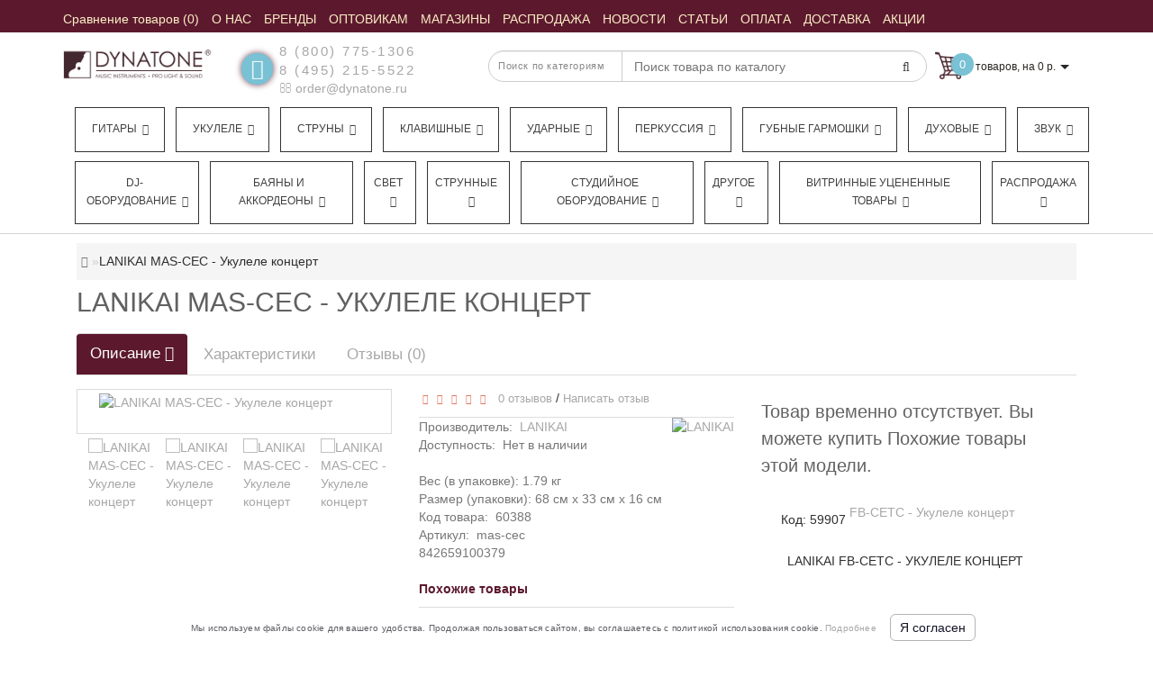

--- FILE ---
content_type: text/html; charset=utf-8
request_url: https://www.google.com/recaptcha/api2/anchor?ar=1&k=6LeN13MdAAAAAAIDqFUfGKkOmrVUIfcBCAz_cy_8&co=aHR0cHM6Ly9keW5hdG9uZS5ydTo0NDM.&hl=ru&v=PoyoqOPhxBO7pBk68S4YbpHZ&size=normal&anchor-ms=20000&execute-ms=30000&cb=d5hko7v6iseq
body_size: 49702
content:
<!DOCTYPE HTML><html dir="ltr" lang="ru"><head><meta http-equiv="Content-Type" content="text/html; charset=UTF-8">
<meta http-equiv="X-UA-Compatible" content="IE=edge">
<title>reCAPTCHA</title>
<style type="text/css">
/* cyrillic-ext */
@font-face {
  font-family: 'Roboto';
  font-style: normal;
  font-weight: 400;
  font-stretch: 100%;
  src: url(//fonts.gstatic.com/s/roboto/v48/KFO7CnqEu92Fr1ME7kSn66aGLdTylUAMa3GUBHMdazTgWw.woff2) format('woff2');
  unicode-range: U+0460-052F, U+1C80-1C8A, U+20B4, U+2DE0-2DFF, U+A640-A69F, U+FE2E-FE2F;
}
/* cyrillic */
@font-face {
  font-family: 'Roboto';
  font-style: normal;
  font-weight: 400;
  font-stretch: 100%;
  src: url(//fonts.gstatic.com/s/roboto/v48/KFO7CnqEu92Fr1ME7kSn66aGLdTylUAMa3iUBHMdazTgWw.woff2) format('woff2');
  unicode-range: U+0301, U+0400-045F, U+0490-0491, U+04B0-04B1, U+2116;
}
/* greek-ext */
@font-face {
  font-family: 'Roboto';
  font-style: normal;
  font-weight: 400;
  font-stretch: 100%;
  src: url(//fonts.gstatic.com/s/roboto/v48/KFO7CnqEu92Fr1ME7kSn66aGLdTylUAMa3CUBHMdazTgWw.woff2) format('woff2');
  unicode-range: U+1F00-1FFF;
}
/* greek */
@font-face {
  font-family: 'Roboto';
  font-style: normal;
  font-weight: 400;
  font-stretch: 100%;
  src: url(//fonts.gstatic.com/s/roboto/v48/KFO7CnqEu92Fr1ME7kSn66aGLdTylUAMa3-UBHMdazTgWw.woff2) format('woff2');
  unicode-range: U+0370-0377, U+037A-037F, U+0384-038A, U+038C, U+038E-03A1, U+03A3-03FF;
}
/* math */
@font-face {
  font-family: 'Roboto';
  font-style: normal;
  font-weight: 400;
  font-stretch: 100%;
  src: url(//fonts.gstatic.com/s/roboto/v48/KFO7CnqEu92Fr1ME7kSn66aGLdTylUAMawCUBHMdazTgWw.woff2) format('woff2');
  unicode-range: U+0302-0303, U+0305, U+0307-0308, U+0310, U+0312, U+0315, U+031A, U+0326-0327, U+032C, U+032F-0330, U+0332-0333, U+0338, U+033A, U+0346, U+034D, U+0391-03A1, U+03A3-03A9, U+03B1-03C9, U+03D1, U+03D5-03D6, U+03F0-03F1, U+03F4-03F5, U+2016-2017, U+2034-2038, U+203C, U+2040, U+2043, U+2047, U+2050, U+2057, U+205F, U+2070-2071, U+2074-208E, U+2090-209C, U+20D0-20DC, U+20E1, U+20E5-20EF, U+2100-2112, U+2114-2115, U+2117-2121, U+2123-214F, U+2190, U+2192, U+2194-21AE, U+21B0-21E5, U+21F1-21F2, U+21F4-2211, U+2213-2214, U+2216-22FF, U+2308-230B, U+2310, U+2319, U+231C-2321, U+2336-237A, U+237C, U+2395, U+239B-23B7, U+23D0, U+23DC-23E1, U+2474-2475, U+25AF, U+25B3, U+25B7, U+25BD, U+25C1, U+25CA, U+25CC, U+25FB, U+266D-266F, U+27C0-27FF, U+2900-2AFF, U+2B0E-2B11, U+2B30-2B4C, U+2BFE, U+3030, U+FF5B, U+FF5D, U+1D400-1D7FF, U+1EE00-1EEFF;
}
/* symbols */
@font-face {
  font-family: 'Roboto';
  font-style: normal;
  font-weight: 400;
  font-stretch: 100%;
  src: url(//fonts.gstatic.com/s/roboto/v48/KFO7CnqEu92Fr1ME7kSn66aGLdTylUAMaxKUBHMdazTgWw.woff2) format('woff2');
  unicode-range: U+0001-000C, U+000E-001F, U+007F-009F, U+20DD-20E0, U+20E2-20E4, U+2150-218F, U+2190, U+2192, U+2194-2199, U+21AF, U+21E6-21F0, U+21F3, U+2218-2219, U+2299, U+22C4-22C6, U+2300-243F, U+2440-244A, U+2460-24FF, U+25A0-27BF, U+2800-28FF, U+2921-2922, U+2981, U+29BF, U+29EB, U+2B00-2BFF, U+4DC0-4DFF, U+FFF9-FFFB, U+10140-1018E, U+10190-1019C, U+101A0, U+101D0-101FD, U+102E0-102FB, U+10E60-10E7E, U+1D2C0-1D2D3, U+1D2E0-1D37F, U+1F000-1F0FF, U+1F100-1F1AD, U+1F1E6-1F1FF, U+1F30D-1F30F, U+1F315, U+1F31C, U+1F31E, U+1F320-1F32C, U+1F336, U+1F378, U+1F37D, U+1F382, U+1F393-1F39F, U+1F3A7-1F3A8, U+1F3AC-1F3AF, U+1F3C2, U+1F3C4-1F3C6, U+1F3CA-1F3CE, U+1F3D4-1F3E0, U+1F3ED, U+1F3F1-1F3F3, U+1F3F5-1F3F7, U+1F408, U+1F415, U+1F41F, U+1F426, U+1F43F, U+1F441-1F442, U+1F444, U+1F446-1F449, U+1F44C-1F44E, U+1F453, U+1F46A, U+1F47D, U+1F4A3, U+1F4B0, U+1F4B3, U+1F4B9, U+1F4BB, U+1F4BF, U+1F4C8-1F4CB, U+1F4D6, U+1F4DA, U+1F4DF, U+1F4E3-1F4E6, U+1F4EA-1F4ED, U+1F4F7, U+1F4F9-1F4FB, U+1F4FD-1F4FE, U+1F503, U+1F507-1F50B, U+1F50D, U+1F512-1F513, U+1F53E-1F54A, U+1F54F-1F5FA, U+1F610, U+1F650-1F67F, U+1F687, U+1F68D, U+1F691, U+1F694, U+1F698, U+1F6AD, U+1F6B2, U+1F6B9-1F6BA, U+1F6BC, U+1F6C6-1F6CF, U+1F6D3-1F6D7, U+1F6E0-1F6EA, U+1F6F0-1F6F3, U+1F6F7-1F6FC, U+1F700-1F7FF, U+1F800-1F80B, U+1F810-1F847, U+1F850-1F859, U+1F860-1F887, U+1F890-1F8AD, U+1F8B0-1F8BB, U+1F8C0-1F8C1, U+1F900-1F90B, U+1F93B, U+1F946, U+1F984, U+1F996, U+1F9E9, U+1FA00-1FA6F, U+1FA70-1FA7C, U+1FA80-1FA89, U+1FA8F-1FAC6, U+1FACE-1FADC, U+1FADF-1FAE9, U+1FAF0-1FAF8, U+1FB00-1FBFF;
}
/* vietnamese */
@font-face {
  font-family: 'Roboto';
  font-style: normal;
  font-weight: 400;
  font-stretch: 100%;
  src: url(//fonts.gstatic.com/s/roboto/v48/KFO7CnqEu92Fr1ME7kSn66aGLdTylUAMa3OUBHMdazTgWw.woff2) format('woff2');
  unicode-range: U+0102-0103, U+0110-0111, U+0128-0129, U+0168-0169, U+01A0-01A1, U+01AF-01B0, U+0300-0301, U+0303-0304, U+0308-0309, U+0323, U+0329, U+1EA0-1EF9, U+20AB;
}
/* latin-ext */
@font-face {
  font-family: 'Roboto';
  font-style: normal;
  font-weight: 400;
  font-stretch: 100%;
  src: url(//fonts.gstatic.com/s/roboto/v48/KFO7CnqEu92Fr1ME7kSn66aGLdTylUAMa3KUBHMdazTgWw.woff2) format('woff2');
  unicode-range: U+0100-02BA, U+02BD-02C5, U+02C7-02CC, U+02CE-02D7, U+02DD-02FF, U+0304, U+0308, U+0329, U+1D00-1DBF, U+1E00-1E9F, U+1EF2-1EFF, U+2020, U+20A0-20AB, U+20AD-20C0, U+2113, U+2C60-2C7F, U+A720-A7FF;
}
/* latin */
@font-face {
  font-family: 'Roboto';
  font-style: normal;
  font-weight: 400;
  font-stretch: 100%;
  src: url(//fonts.gstatic.com/s/roboto/v48/KFO7CnqEu92Fr1ME7kSn66aGLdTylUAMa3yUBHMdazQ.woff2) format('woff2');
  unicode-range: U+0000-00FF, U+0131, U+0152-0153, U+02BB-02BC, U+02C6, U+02DA, U+02DC, U+0304, U+0308, U+0329, U+2000-206F, U+20AC, U+2122, U+2191, U+2193, U+2212, U+2215, U+FEFF, U+FFFD;
}
/* cyrillic-ext */
@font-face {
  font-family: 'Roboto';
  font-style: normal;
  font-weight: 500;
  font-stretch: 100%;
  src: url(//fonts.gstatic.com/s/roboto/v48/KFO7CnqEu92Fr1ME7kSn66aGLdTylUAMa3GUBHMdazTgWw.woff2) format('woff2');
  unicode-range: U+0460-052F, U+1C80-1C8A, U+20B4, U+2DE0-2DFF, U+A640-A69F, U+FE2E-FE2F;
}
/* cyrillic */
@font-face {
  font-family: 'Roboto';
  font-style: normal;
  font-weight: 500;
  font-stretch: 100%;
  src: url(//fonts.gstatic.com/s/roboto/v48/KFO7CnqEu92Fr1ME7kSn66aGLdTylUAMa3iUBHMdazTgWw.woff2) format('woff2');
  unicode-range: U+0301, U+0400-045F, U+0490-0491, U+04B0-04B1, U+2116;
}
/* greek-ext */
@font-face {
  font-family: 'Roboto';
  font-style: normal;
  font-weight: 500;
  font-stretch: 100%;
  src: url(//fonts.gstatic.com/s/roboto/v48/KFO7CnqEu92Fr1ME7kSn66aGLdTylUAMa3CUBHMdazTgWw.woff2) format('woff2');
  unicode-range: U+1F00-1FFF;
}
/* greek */
@font-face {
  font-family: 'Roboto';
  font-style: normal;
  font-weight: 500;
  font-stretch: 100%;
  src: url(//fonts.gstatic.com/s/roboto/v48/KFO7CnqEu92Fr1ME7kSn66aGLdTylUAMa3-UBHMdazTgWw.woff2) format('woff2');
  unicode-range: U+0370-0377, U+037A-037F, U+0384-038A, U+038C, U+038E-03A1, U+03A3-03FF;
}
/* math */
@font-face {
  font-family: 'Roboto';
  font-style: normal;
  font-weight: 500;
  font-stretch: 100%;
  src: url(//fonts.gstatic.com/s/roboto/v48/KFO7CnqEu92Fr1ME7kSn66aGLdTylUAMawCUBHMdazTgWw.woff2) format('woff2');
  unicode-range: U+0302-0303, U+0305, U+0307-0308, U+0310, U+0312, U+0315, U+031A, U+0326-0327, U+032C, U+032F-0330, U+0332-0333, U+0338, U+033A, U+0346, U+034D, U+0391-03A1, U+03A3-03A9, U+03B1-03C9, U+03D1, U+03D5-03D6, U+03F0-03F1, U+03F4-03F5, U+2016-2017, U+2034-2038, U+203C, U+2040, U+2043, U+2047, U+2050, U+2057, U+205F, U+2070-2071, U+2074-208E, U+2090-209C, U+20D0-20DC, U+20E1, U+20E5-20EF, U+2100-2112, U+2114-2115, U+2117-2121, U+2123-214F, U+2190, U+2192, U+2194-21AE, U+21B0-21E5, U+21F1-21F2, U+21F4-2211, U+2213-2214, U+2216-22FF, U+2308-230B, U+2310, U+2319, U+231C-2321, U+2336-237A, U+237C, U+2395, U+239B-23B7, U+23D0, U+23DC-23E1, U+2474-2475, U+25AF, U+25B3, U+25B7, U+25BD, U+25C1, U+25CA, U+25CC, U+25FB, U+266D-266F, U+27C0-27FF, U+2900-2AFF, U+2B0E-2B11, U+2B30-2B4C, U+2BFE, U+3030, U+FF5B, U+FF5D, U+1D400-1D7FF, U+1EE00-1EEFF;
}
/* symbols */
@font-face {
  font-family: 'Roboto';
  font-style: normal;
  font-weight: 500;
  font-stretch: 100%;
  src: url(//fonts.gstatic.com/s/roboto/v48/KFO7CnqEu92Fr1ME7kSn66aGLdTylUAMaxKUBHMdazTgWw.woff2) format('woff2');
  unicode-range: U+0001-000C, U+000E-001F, U+007F-009F, U+20DD-20E0, U+20E2-20E4, U+2150-218F, U+2190, U+2192, U+2194-2199, U+21AF, U+21E6-21F0, U+21F3, U+2218-2219, U+2299, U+22C4-22C6, U+2300-243F, U+2440-244A, U+2460-24FF, U+25A0-27BF, U+2800-28FF, U+2921-2922, U+2981, U+29BF, U+29EB, U+2B00-2BFF, U+4DC0-4DFF, U+FFF9-FFFB, U+10140-1018E, U+10190-1019C, U+101A0, U+101D0-101FD, U+102E0-102FB, U+10E60-10E7E, U+1D2C0-1D2D3, U+1D2E0-1D37F, U+1F000-1F0FF, U+1F100-1F1AD, U+1F1E6-1F1FF, U+1F30D-1F30F, U+1F315, U+1F31C, U+1F31E, U+1F320-1F32C, U+1F336, U+1F378, U+1F37D, U+1F382, U+1F393-1F39F, U+1F3A7-1F3A8, U+1F3AC-1F3AF, U+1F3C2, U+1F3C4-1F3C6, U+1F3CA-1F3CE, U+1F3D4-1F3E0, U+1F3ED, U+1F3F1-1F3F3, U+1F3F5-1F3F7, U+1F408, U+1F415, U+1F41F, U+1F426, U+1F43F, U+1F441-1F442, U+1F444, U+1F446-1F449, U+1F44C-1F44E, U+1F453, U+1F46A, U+1F47D, U+1F4A3, U+1F4B0, U+1F4B3, U+1F4B9, U+1F4BB, U+1F4BF, U+1F4C8-1F4CB, U+1F4D6, U+1F4DA, U+1F4DF, U+1F4E3-1F4E6, U+1F4EA-1F4ED, U+1F4F7, U+1F4F9-1F4FB, U+1F4FD-1F4FE, U+1F503, U+1F507-1F50B, U+1F50D, U+1F512-1F513, U+1F53E-1F54A, U+1F54F-1F5FA, U+1F610, U+1F650-1F67F, U+1F687, U+1F68D, U+1F691, U+1F694, U+1F698, U+1F6AD, U+1F6B2, U+1F6B9-1F6BA, U+1F6BC, U+1F6C6-1F6CF, U+1F6D3-1F6D7, U+1F6E0-1F6EA, U+1F6F0-1F6F3, U+1F6F7-1F6FC, U+1F700-1F7FF, U+1F800-1F80B, U+1F810-1F847, U+1F850-1F859, U+1F860-1F887, U+1F890-1F8AD, U+1F8B0-1F8BB, U+1F8C0-1F8C1, U+1F900-1F90B, U+1F93B, U+1F946, U+1F984, U+1F996, U+1F9E9, U+1FA00-1FA6F, U+1FA70-1FA7C, U+1FA80-1FA89, U+1FA8F-1FAC6, U+1FACE-1FADC, U+1FADF-1FAE9, U+1FAF0-1FAF8, U+1FB00-1FBFF;
}
/* vietnamese */
@font-face {
  font-family: 'Roboto';
  font-style: normal;
  font-weight: 500;
  font-stretch: 100%;
  src: url(//fonts.gstatic.com/s/roboto/v48/KFO7CnqEu92Fr1ME7kSn66aGLdTylUAMa3OUBHMdazTgWw.woff2) format('woff2');
  unicode-range: U+0102-0103, U+0110-0111, U+0128-0129, U+0168-0169, U+01A0-01A1, U+01AF-01B0, U+0300-0301, U+0303-0304, U+0308-0309, U+0323, U+0329, U+1EA0-1EF9, U+20AB;
}
/* latin-ext */
@font-face {
  font-family: 'Roboto';
  font-style: normal;
  font-weight: 500;
  font-stretch: 100%;
  src: url(//fonts.gstatic.com/s/roboto/v48/KFO7CnqEu92Fr1ME7kSn66aGLdTylUAMa3KUBHMdazTgWw.woff2) format('woff2');
  unicode-range: U+0100-02BA, U+02BD-02C5, U+02C7-02CC, U+02CE-02D7, U+02DD-02FF, U+0304, U+0308, U+0329, U+1D00-1DBF, U+1E00-1E9F, U+1EF2-1EFF, U+2020, U+20A0-20AB, U+20AD-20C0, U+2113, U+2C60-2C7F, U+A720-A7FF;
}
/* latin */
@font-face {
  font-family: 'Roboto';
  font-style: normal;
  font-weight: 500;
  font-stretch: 100%;
  src: url(//fonts.gstatic.com/s/roboto/v48/KFO7CnqEu92Fr1ME7kSn66aGLdTylUAMa3yUBHMdazQ.woff2) format('woff2');
  unicode-range: U+0000-00FF, U+0131, U+0152-0153, U+02BB-02BC, U+02C6, U+02DA, U+02DC, U+0304, U+0308, U+0329, U+2000-206F, U+20AC, U+2122, U+2191, U+2193, U+2212, U+2215, U+FEFF, U+FFFD;
}
/* cyrillic-ext */
@font-face {
  font-family: 'Roboto';
  font-style: normal;
  font-weight: 900;
  font-stretch: 100%;
  src: url(//fonts.gstatic.com/s/roboto/v48/KFO7CnqEu92Fr1ME7kSn66aGLdTylUAMa3GUBHMdazTgWw.woff2) format('woff2');
  unicode-range: U+0460-052F, U+1C80-1C8A, U+20B4, U+2DE0-2DFF, U+A640-A69F, U+FE2E-FE2F;
}
/* cyrillic */
@font-face {
  font-family: 'Roboto';
  font-style: normal;
  font-weight: 900;
  font-stretch: 100%;
  src: url(//fonts.gstatic.com/s/roboto/v48/KFO7CnqEu92Fr1ME7kSn66aGLdTylUAMa3iUBHMdazTgWw.woff2) format('woff2');
  unicode-range: U+0301, U+0400-045F, U+0490-0491, U+04B0-04B1, U+2116;
}
/* greek-ext */
@font-face {
  font-family: 'Roboto';
  font-style: normal;
  font-weight: 900;
  font-stretch: 100%;
  src: url(//fonts.gstatic.com/s/roboto/v48/KFO7CnqEu92Fr1ME7kSn66aGLdTylUAMa3CUBHMdazTgWw.woff2) format('woff2');
  unicode-range: U+1F00-1FFF;
}
/* greek */
@font-face {
  font-family: 'Roboto';
  font-style: normal;
  font-weight: 900;
  font-stretch: 100%;
  src: url(//fonts.gstatic.com/s/roboto/v48/KFO7CnqEu92Fr1ME7kSn66aGLdTylUAMa3-UBHMdazTgWw.woff2) format('woff2');
  unicode-range: U+0370-0377, U+037A-037F, U+0384-038A, U+038C, U+038E-03A1, U+03A3-03FF;
}
/* math */
@font-face {
  font-family: 'Roboto';
  font-style: normal;
  font-weight: 900;
  font-stretch: 100%;
  src: url(//fonts.gstatic.com/s/roboto/v48/KFO7CnqEu92Fr1ME7kSn66aGLdTylUAMawCUBHMdazTgWw.woff2) format('woff2');
  unicode-range: U+0302-0303, U+0305, U+0307-0308, U+0310, U+0312, U+0315, U+031A, U+0326-0327, U+032C, U+032F-0330, U+0332-0333, U+0338, U+033A, U+0346, U+034D, U+0391-03A1, U+03A3-03A9, U+03B1-03C9, U+03D1, U+03D5-03D6, U+03F0-03F1, U+03F4-03F5, U+2016-2017, U+2034-2038, U+203C, U+2040, U+2043, U+2047, U+2050, U+2057, U+205F, U+2070-2071, U+2074-208E, U+2090-209C, U+20D0-20DC, U+20E1, U+20E5-20EF, U+2100-2112, U+2114-2115, U+2117-2121, U+2123-214F, U+2190, U+2192, U+2194-21AE, U+21B0-21E5, U+21F1-21F2, U+21F4-2211, U+2213-2214, U+2216-22FF, U+2308-230B, U+2310, U+2319, U+231C-2321, U+2336-237A, U+237C, U+2395, U+239B-23B7, U+23D0, U+23DC-23E1, U+2474-2475, U+25AF, U+25B3, U+25B7, U+25BD, U+25C1, U+25CA, U+25CC, U+25FB, U+266D-266F, U+27C0-27FF, U+2900-2AFF, U+2B0E-2B11, U+2B30-2B4C, U+2BFE, U+3030, U+FF5B, U+FF5D, U+1D400-1D7FF, U+1EE00-1EEFF;
}
/* symbols */
@font-face {
  font-family: 'Roboto';
  font-style: normal;
  font-weight: 900;
  font-stretch: 100%;
  src: url(//fonts.gstatic.com/s/roboto/v48/KFO7CnqEu92Fr1ME7kSn66aGLdTylUAMaxKUBHMdazTgWw.woff2) format('woff2');
  unicode-range: U+0001-000C, U+000E-001F, U+007F-009F, U+20DD-20E0, U+20E2-20E4, U+2150-218F, U+2190, U+2192, U+2194-2199, U+21AF, U+21E6-21F0, U+21F3, U+2218-2219, U+2299, U+22C4-22C6, U+2300-243F, U+2440-244A, U+2460-24FF, U+25A0-27BF, U+2800-28FF, U+2921-2922, U+2981, U+29BF, U+29EB, U+2B00-2BFF, U+4DC0-4DFF, U+FFF9-FFFB, U+10140-1018E, U+10190-1019C, U+101A0, U+101D0-101FD, U+102E0-102FB, U+10E60-10E7E, U+1D2C0-1D2D3, U+1D2E0-1D37F, U+1F000-1F0FF, U+1F100-1F1AD, U+1F1E6-1F1FF, U+1F30D-1F30F, U+1F315, U+1F31C, U+1F31E, U+1F320-1F32C, U+1F336, U+1F378, U+1F37D, U+1F382, U+1F393-1F39F, U+1F3A7-1F3A8, U+1F3AC-1F3AF, U+1F3C2, U+1F3C4-1F3C6, U+1F3CA-1F3CE, U+1F3D4-1F3E0, U+1F3ED, U+1F3F1-1F3F3, U+1F3F5-1F3F7, U+1F408, U+1F415, U+1F41F, U+1F426, U+1F43F, U+1F441-1F442, U+1F444, U+1F446-1F449, U+1F44C-1F44E, U+1F453, U+1F46A, U+1F47D, U+1F4A3, U+1F4B0, U+1F4B3, U+1F4B9, U+1F4BB, U+1F4BF, U+1F4C8-1F4CB, U+1F4D6, U+1F4DA, U+1F4DF, U+1F4E3-1F4E6, U+1F4EA-1F4ED, U+1F4F7, U+1F4F9-1F4FB, U+1F4FD-1F4FE, U+1F503, U+1F507-1F50B, U+1F50D, U+1F512-1F513, U+1F53E-1F54A, U+1F54F-1F5FA, U+1F610, U+1F650-1F67F, U+1F687, U+1F68D, U+1F691, U+1F694, U+1F698, U+1F6AD, U+1F6B2, U+1F6B9-1F6BA, U+1F6BC, U+1F6C6-1F6CF, U+1F6D3-1F6D7, U+1F6E0-1F6EA, U+1F6F0-1F6F3, U+1F6F7-1F6FC, U+1F700-1F7FF, U+1F800-1F80B, U+1F810-1F847, U+1F850-1F859, U+1F860-1F887, U+1F890-1F8AD, U+1F8B0-1F8BB, U+1F8C0-1F8C1, U+1F900-1F90B, U+1F93B, U+1F946, U+1F984, U+1F996, U+1F9E9, U+1FA00-1FA6F, U+1FA70-1FA7C, U+1FA80-1FA89, U+1FA8F-1FAC6, U+1FACE-1FADC, U+1FADF-1FAE9, U+1FAF0-1FAF8, U+1FB00-1FBFF;
}
/* vietnamese */
@font-face {
  font-family: 'Roboto';
  font-style: normal;
  font-weight: 900;
  font-stretch: 100%;
  src: url(//fonts.gstatic.com/s/roboto/v48/KFO7CnqEu92Fr1ME7kSn66aGLdTylUAMa3OUBHMdazTgWw.woff2) format('woff2');
  unicode-range: U+0102-0103, U+0110-0111, U+0128-0129, U+0168-0169, U+01A0-01A1, U+01AF-01B0, U+0300-0301, U+0303-0304, U+0308-0309, U+0323, U+0329, U+1EA0-1EF9, U+20AB;
}
/* latin-ext */
@font-face {
  font-family: 'Roboto';
  font-style: normal;
  font-weight: 900;
  font-stretch: 100%;
  src: url(//fonts.gstatic.com/s/roboto/v48/KFO7CnqEu92Fr1ME7kSn66aGLdTylUAMa3KUBHMdazTgWw.woff2) format('woff2');
  unicode-range: U+0100-02BA, U+02BD-02C5, U+02C7-02CC, U+02CE-02D7, U+02DD-02FF, U+0304, U+0308, U+0329, U+1D00-1DBF, U+1E00-1E9F, U+1EF2-1EFF, U+2020, U+20A0-20AB, U+20AD-20C0, U+2113, U+2C60-2C7F, U+A720-A7FF;
}
/* latin */
@font-face {
  font-family: 'Roboto';
  font-style: normal;
  font-weight: 900;
  font-stretch: 100%;
  src: url(//fonts.gstatic.com/s/roboto/v48/KFO7CnqEu92Fr1ME7kSn66aGLdTylUAMa3yUBHMdazQ.woff2) format('woff2');
  unicode-range: U+0000-00FF, U+0131, U+0152-0153, U+02BB-02BC, U+02C6, U+02DA, U+02DC, U+0304, U+0308, U+0329, U+2000-206F, U+20AC, U+2122, U+2191, U+2193, U+2212, U+2215, U+FEFF, U+FFFD;
}

</style>
<link rel="stylesheet" type="text/css" href="https://www.gstatic.com/recaptcha/releases/PoyoqOPhxBO7pBk68S4YbpHZ/styles__ltr.css">
<script nonce="Jz3njAemzOMrki5W3NBjbw" type="text/javascript">window['__recaptcha_api'] = 'https://www.google.com/recaptcha/api2/';</script>
<script type="text/javascript" src="https://www.gstatic.com/recaptcha/releases/PoyoqOPhxBO7pBk68S4YbpHZ/recaptcha__ru.js" nonce="Jz3njAemzOMrki5W3NBjbw">
      
    </script></head>
<body><div id="rc-anchor-alert" class="rc-anchor-alert"></div>
<input type="hidden" id="recaptcha-token" value="[base64]">
<script type="text/javascript" nonce="Jz3njAemzOMrki5W3NBjbw">
      recaptcha.anchor.Main.init("[\x22ainput\x22,[\x22bgdata\x22,\x22\x22,\[base64]/[base64]/[base64]/ZyhXLGgpOnEoW04sMjEsbF0sVywwKSxoKSxmYWxzZSxmYWxzZSl9Y2F0Y2goayl7RygzNTgsVyk/[base64]/[base64]/[base64]/[base64]/[base64]/[base64]/[base64]/bmV3IEJbT10oRFswXSk6dz09Mj9uZXcgQltPXShEWzBdLERbMV0pOnc9PTM/bmV3IEJbT10oRFswXSxEWzFdLERbMl0pOnc9PTQ/[base64]/[base64]/[base64]/[base64]/[base64]\\u003d\x22,\[base64]\x22,\[base64]/DpF/Cti1MUhAzwrVlwqHCri3DjgvDvXFzwqzCnEjDvklqwr4qwrjCvgLCgsKfw4QRE20xGsKvw7TCjsOgwrDDrcOywrTCmkQPX8OOw4FUw6bDgMKRBWBfwobDo2UwQMKcw5fCmMOjDsOUwr0WAcO7HMKMQEIZw68sKcOaw7/DmyHCu8OraBJcSxYww6DCuDp/wrLDlDR+TsKfwodVY8Ouw67Do2jDsMO1woPDrXdNAzDDjMKWHnvDrkJxNxzDqMOTwqLDpMOBwoXCkBbCtsKxDjrClsK6woQxw4HDk2hMw68oGsKAVMKVw7bDhcKIU39Aw5/DsgI3WhQtRsK2w6wQSMOxwobCt3HDqz5rUsOkMzzCmsOdwr/DlMKUwo3DjFt/US0rZg9SNMKdw5xyTVvDuMK2XsKiSxHCsjXClRHCtcObw5rCjznDkMKzwpbCtMOFOsOhJ8OPHGTDt0UXRsK6w6vDosKHwp7Do8Kvw5cowoZbw7XDu8KabMK/[base64]/CmEHCrcObKcOhw4LCkXo4wqDCm8OTw7bDnsKswp/[base64]/wobCh8K1DsO3wpgPwq1bwoRKwrV5woHDhmnCkX/[base64]/Cr8KLGQ5bYlFxwpgkwp1iZMK0w65IflbCpMKXw7LCgcKfQsOwb8Khw4HCtsOhwrHDnmzCmMKMw6bDosKGM14owrzCg8ObwprDsTlNw6bDm8K1w7DCrhlSw75MHsKFeQTCjsKBw4MsGMOtCUnDonpjABlbIsKFw6x0GzvCmEPCtR5CBlhfTRrDqMOLwr/ChSHDlHYBQzlTwpo8CHA7wofCjMKMwrdVwqtJw6zDosKDwp0Qw7Mqw7HDpj3CjBLCuMKewqfDiDfCu2XDnsOwwowKwqMewrRxGsOhwr/DiS0qdcKiw74ubsKxKMOHbcKfQiRZCsKEFMOoaEt4YE1rwplCw4/DrlNkcMKfKh8PwqR3ZUHDuifCtcKrwoQVw6PCqsOzwpzCoE/DvmBmwr4XUsKuwp5xw6TCh8OKH8OVwqbCnxo4w6ENDcKNw7QFW34MwrDDhcK5B8O7w50ZQSrCmsOnb8Kuw6vCocOlw4ZwBsOUwrTCscKsbMKjXwzDosOpwpjCpDzDoBfCucKhwq/[base64]/ADZ3w43DqsK2wpNJw7t7AljDi8OFN1bDgsKNaMKAwobDtDxSVsK8wo4cwpguwo5CwqkpEhLDuxbDg8KdNMOmw6k0TsKGwoXCosO6wpwGwo4Caj48wqXDlMOTLgZpTybCrMOgw4kbw4QeSlM/[base64]/DvMKiCgLCrgjDjTrCnh9tL8KLEX7DnTMzw6NGw49ZwovDgFk/wql2wpDDrsK7w6xUwoXDhsKXHhthD8KQW8O9LsKQwqvCl3zCqQjCtAUrwpvCh2DDuGE/YsKKw7jCvcKLw4fCgcOpwpjCs8ODQMOcw7fDh3TCsTzCq8O8F8KePMKPIQhOw7nDjDTDqcOaCsK+QcK8JyUHacO8ZMORVifDkzxbYMKqw5fDv8O2w7PCnUYZw4YFw5s7w5F/wrXChTXDlgBSw7fDlD7DnMOoeDh9w5pQw7hAwqMxHsKowoFtEcKqw7TCi8KuWsK/QwV1w5XCvsK8CTd0LVHCqMKMw5LChCDDszfCm8KlFBDDvMOmw7DCpiwbKcOJwrcAVnAXTsOTwp/[base64]/[base64]/Ds1gvw7cdwqDDvsO1wrlYYFjDvMOyw70kFRpUw4NzH8OEJArDrcOJYl8lw6XCqE00FsO4f2XDtcOyw5bCsS/DtFfCiMObw57Co0YrFsKvAELCmnLCmsKEw69uwr3CucOZw6tVTVLCn3sCw6RdMcODTSpTbcKxw7hNbcOOw6LDusOebXbChMKNw7nCmSPDjcKaw7fDmcKbwo0swpZNRF5pw7fCpRNeX8K9w6XCj8KIRsO8w5LDicKkwpZOQXNrHMKHA8Kbwp8/[base64]/CkcKOwrwkcMKVwr/Cq8KeP1jCrcOtTjB9w69CJWTCiMOwBcKgwpHDusKqw5TDhSUuw6bCnMKtwq42w4fCojrCjsOBwp7CmMKBwoctG3/CkGRwbsOsdcOtfsKUDcKpWMOLw5loNifDgMKqfMOgVAV5LcKiwr0TwrnCr8KowrIPw5vDs8Opw5/Di0NubzBJDhRDG3TDu8Oow5/Cv8OUQC5GJBrCksKWCEF/w4JvaExGw5oncxd0M8Kbw73CgjEwesOGT8OYccKew5BVw6HDjS18w4nDgsO4fsKENcKbOcO9wrwEQXrCtz/ChsKleMO1Pw/DvV8CEg9DwrcVw6zDhsKZw6ZQW8OUwq1yw5zCmCpqwojDtAjDgMOTGV1awqZ6UGVJw7LCvUjDk8KFe8KKUyh0fcORwrnCmyXCgMKDXMKMwqrCpw3Dr1U7D8OyI3bCrMKXwocLwo7DqW7DkHEgw7p7eyjDocK1O8OVw5/Dqip4QgY8a8K5fcOwDk/CrMONP8KUw5Fnd8K/wpZdSsOLwpgRdmLDj8Oaw5PCicOPw7RxUyhGwqHDqE0TfSzDoAE/wpRzw6DDg3p8w7MeNA9hw5Mhwr/DsMKnw5rDoypZwpEhN8KBw7orR8Knwr7CvsKObMKhw74kWVgOw7bDlcOnaRbDvMKBw5taw4HDnFkawoEWdcK/wo7CgsK9AcKySyrCkyE8UlDCocKLFGjDqUXDu8K4wo/Dr8Osw6A3cyTCg0XCu0Q+woNhEsKMUsKgWB/Dn8Kxw58cw6x6KRbCk0vCssKHOBd3QzQnKVXCu8KBwo0sw7HCoMKVwoktBCBzOkcUTsOKDsODw5stdsKWwrtMwo9Tw6vDqTnDvAjCrsKjWG8Iw4TCsyd6w7XDssK/[base64]/DrTvDsWbCoHkpw4M9QRvClMOBf8Kvw6zCksKQw53CsW8gD8KrQWDDgMKFwqjCii/CuljCjsOZa8OdeMKQw7pEw73ClxNiEHRSw49ewrpYDmlafXh1w6ZJw6V1w7nDpAUOP2zDmsKyw7l7wossw7rCvcOtwo7CgMKidsONUApwwr54wq4ww7Mqw4oFwonDsSvCpEvCt8OUw6RfGmdSwoPDtMKSXsOrBn8UwpcyOwAua8OvexU/bsOPPMOIw4jDiMKHcEnCp8KBSSFsX2JUw5jCjhTCl1zCp3Ikb8OqcirCk15LaMKKOsOKF8OJw6HDusKfcXUJwrjDk8OSw7E8AyJTdzLCgHgjwqPCoMKvACHDlSBFSgzDq0vCncKYAQE/B3DDuh16w5gYw5vCocO9wrDCpCXDicOHJsOBw5bCrSAgwrfClFTDpns5U0/Dhgtow7ELHsOtw5Bww5V/wpUww5o4w6hlEMKmw6QSw7/DkQAQNgXCvsKeZ8OYLcOCw4ABHsKvYS/DvUg7wrTCqBnDmGpPw7Q5w4kxIiBqUDzDo2nDncKSAsKdVgXDi8OFw7tXOmVdwrnCssKnYw7DtApww4zDn8OCwq3CoMKxHMKDXEV+ZzFYwokZwoVhw5ZXwofCrmDDpFDDthVRwp/Dh1d2w4QvMHBNw5rDiRLDtsK7UAB1IhXDvFfCjcO3L37Co8Kiw79MAkEywro6CMKbVsKVw5YJw6cuSMOKUsKEwpEAwo7Cr1bCj8KvwostEsKiw75KQGTCondbCcOyVMKFC8OfR8KUUEXDsADDs1vDj2/Dig/DmMONw5BzwrBcwq7CpcKWw4LClXF9w4E1A8KUwqHDh8KbwpXDgTg6ccKnfsKewrw/[base64]/DtMK/VsK/w6R8YjMCwqY/AlMdasOeSksJwonDs2pFwrNpDcKvDTQIJcOSw6HCiMOmwrPDg8ONRMO9wrwpa8KTw7TDksONwozCghpUdUfDpXkww4LDjk3Dg211wrItbcK9wrPDkcKdw4/Ci8KWVmTDpnJiw5TDv8OadsObw5EQwqnDskvCmHzCnmPCtgJnfsO9FVjDnyUyw5/[base64]/woZnNmjDjmx/[base64]/XEfDjlnDgQwvwpLCkcKjR8OSImo7ZXjDp8O9CcO6KcOECzPCqcOKLsO3fmzCqynDhcK8FsKYwrQowobCt8Olw5DDijAtJ1HDkVk0wr/CnsO9YcKfwqjDsxXCscKEwrjCkMKsY3vCkcOQH0Qzw44PLVTChsOkw6vDhsO+MWFfw6MAw5bDjUYOw40pfF/CijtXwp/[base64]/DrXRKDVk7wp7CnA7CnGYNw6sLLGtowogLZMOzwpUswpPDpsKNK8KAOVpGa1HCjsO8CTl7esKqwo4wBMOMw63Dums3UcO1N8O1w5LCigPDrsOFwohkC8Orw5bDvgBdwpPCtsO0wps3HWF0bsObfyDCrFI9wpYbw67CvgLCry/DhMKew68hwrLCoWrCpsOXw7HDhDjDmcK/c8Ouw4MpU3TCo8KNfj1swpM/w4jCnsKIw4TDv8O6Q8KnwoBTSmXDnMOiecO5ecO6WsOewo3CvxfCpsK1w6jCj1dJcms6w6RSZz/ClMK3KXxsF11Lw6RFw5bCvcOkIh/CtMOYPG7DrMOzw7fCpXbDt8KvZsKPWMKOwoV3w5Y1w4/DvAnChlXCksOVw6AhejJ8PcKbw5/DhxjDvMOxGTvDmCYpwr7CkMOvwrAywoPCoMO2wqfDqDLDmHM0TWfCshUlF8K4UsOBw54meMKmc8OABGsOw7XCsMOeYE/[base64]/Dr8KNw6bDvAJSwqQuC8KZwpnCo3TCh8OmfsOgw6LDoWAXa1HDkcO5wr3Dk0YgYA3DrMKfIcOjwqxSw5jCucK1f07DkELDpRzCosKBw6LDtUVaW8OKM8KwIMK6woBYwr7DmQrCp8ODw7kjI8KBScKEYcK9UMK9w4Jyw5lswplbFcO5wq/DrcK7w4tMwojDgcOkw499wrgwwpwlw4TDomdow5NBw73DiMK/w4bCijDCuxjCqTTDg0fCrsOJwobDlcK4wrVBIyUhJFAqbjDChkLDjcOQw6zDk8KmesK1w79KHz3CnGkSUWHDp2hIVMOWA8KvLAjCkyfDsyjCgynDpyPCjsKMAXQrw5vDlsOdGSXCk8K1Y8O0wpNfw6PCiMO8wpPCoMKNw53Dv8OhS8KcCSDCrcK7Ek9Ow7/[base64]/[base64]/wqo7w7HDncKnTMOcAsKvw6/CjcObOWg3EmzDnsOUA8OJwoIXZcKIBk7DssOBWcO/DQbDsQ3CvMOHw7/ClkzCisKFJ8OHw5HCnxcsDw3Cly8NwpDDtMKeWMOOUMKyGcKxw7jDoiXCisObwpzCosKyO3Q+w4zChsOVwqnCuTIVbMORw4fChA4bwoLDoMKVw6PDp8OrwrPDscOHTsOeworCiDrDl1DDmDwvw7ZKw4zCh3k3wr/[base64]/ZcKGShtnwr3DisObw6/[base64]/J8OGUsOKw6LDjsOuw6/DimXDpgwmEcOyKsOlTsOaKMKsw4fDh05Pwr7CjWBPwrcaw5Udw6fChsK0wpHDu3HCkRTDg8OBa2zClgvCrcKXcyB5w6s5w5jDvMOMw5wCHznDtMKYFFdBP2oRDcO/[base64]/DrwPChkLDs0EWw4fDsE0ywr7CvAJrOT/DlMOtw6dgw6N4PSXCpW1AwonCnnslGkDDosOEwrjDui5NI8Kuw4Iaw5PCtcOEwpLDtsO8MMK0wrQ2YMOvX8KkcsONG1oXwqHCl8KBAcKjZTd6DcOtRW7ClMK9w7kkBRvDowjDjC/CmsKwworDrxfCpXHCpcOuwoF5w5Fmwrg6w67Cm8KJwrTCtxJjw7ZQJGvCmsO3wq5uBiNYUjhFRm/Cp8KCdR9DAwR9P8OGa8OcUMKsaxfDscO7E17ClcKqG8K4wp3DokMzUhgcwoB6QcO5wpnDlThCFMO5Uy7DqsKXwqhlw6JmMcOFJU/CpjbCrX0cw6MHwonDlcONw7PDhnoxEQdSTsO3R8OnesOmwrnDuSdWw7zCpMOTcmgmP8KmHcOOwr7DnMKlbj/Ds8OFw6o+w59zXGLDtsOTeCfCnDETw5zCosOzeMK/wpbDgEpBw4HDp8KgKMO/[base64]/Dr1ZARxBkwo/DsT4lw7bDgg/[base64]/DmlLDt8KocBzDkkLDnFXCmsOwdwpTI2Icw7cXwpZvw6l2XQxbwrrCq8K3w7/DqB4+wpIFwrnCjsOfw5Esw5HDtcOQbEYewoRxZCtAwofDkmhCVMOQwq3ChnhJaWvDtGQyw73Dlxw4w4TCncOzJiddfE3Dhz3CgzovRQlHw4BSwpQJKsOlw6vDksK1aFNaw5h3XQjCtMObwrIywrhmwq/Cr0vCgcKcNSXCrzFSVMOhbxzDgwgdeMK1w45qNiA8W8Ozw7kWIMKeMMOaEHwBVlHCvcKmaMODcVvCkcOzNw3Cvi/ClQ0Cw5LDvGYoQsOhw53DpH4DCDg8w63DpsKuZg40BsOVEsO2w5PCoG7DnsOZHsOjw7J0w6rCgcKnw6HDmXrDiU3DvsOCw5/DvUnCtUrCq8Krw4Ngw5dmwrRKUzgBw5zDssKSw7gPwqnDt8KsXsOgwpRNXsOFw7sJH3XCunshw7BEw5EAw5M4worCgcOGA0HCjUnDiBXDrx/[base64]/wrPCv2oSYcOSwoXChsOFPEvDmk4mH8OmdkdCw7XDocOwdWfDokkHUMOYwqJ2eWVtZw7DosK6w7ZTHsOjKV/[base64]/CscKTE8OPw5jCvMKCRMKZB37CjCPCu0g6c8Kfw5nDp8Omw49dw5s6EcK0w75fFgzCgA5sPcO0O8K/[base64]/CvsOaBU84w7bDscOIwodofMONw5PCnmAFc1nDhBfDs8Olw5wvw4TDvMOEwqfDkzTDmWnCnTbDocOpwqp7w6RLfMK/[base64]/[base64]/DrsOUw7tEw6PCvygzwp8QX8K1w4DCgsKqZMK5FVzDr8KQwo3DgBt9dFYiw41+D8OWQsK/ACLDjsOWw7XDvMOVPsOVFmkoJ0Fowp/ClRBDw6TDgQPDgWMrwqzDjMO4w5fDl2/Ck8KUBU04EsKmw6XDjnl4wq/DpsO0w5XDqMKUPmnCimhoAAl7KSvDrnXCu2nDuRwawokJwqLDiMOyQWENw5jDmsOtw7ILR1vDrcOnUcOiZ8OYM8KAw4BQJkMfw5Bqw6HDoGbDpcKLWMKqw6fDqMK0w7bDnQJTYkN9w6cFOcKPw4c2IzvDnT7CqsONw7/[base64]/Ci8OOUcOFw5/[base64]/wqFCRx8IwqfCicKabHPDlsKpasKvw4kWw7g8DMOCFsObI8Kxw6MtT8OvDjHCq0wAXwkuw5rDp38QwqzDp8KaT8KtK8O1wo7DvsOiLi3DlcO7GmI0w5vCqsOIGMKrGFvDt8K5XivCnsK/[base64]/[base64]/[base64]/[base64]/GBMbwoNrwovCogjDmcKzIWAyFcOqFGAzwpIHRWUHLH0cZysIDsK1a8O+aMOYJljCuQfDgC4cwoorbig2wp/DiMKIw4/[base64]/Dm8O5QcK6W0LDuW/Cjw8kwofCmcOAWAnCiMOjZMKHwoYvw63Dtzg6woYJIGsEw73DgW7CisOXMsOlw4/[base64]/[base64]/ZsORw5LCtFFjCcOqw4opS8K3w7M4ZAFyw6osw7zDvRUZfMK2wqHDqMK/IMOzw5BCwqdBwr1Qw7tgNGdMw5TCscOXbnTDnjQ4C8O7BMOsbcK/w6QUV0HDg8Osw6rCiMKMw57CoRDCtD3DqgHDmkvDuUXChMOtwo/Do0rCqG9nUcKQw7XCnSLCvW/Dg2oHw7Qbwp/DrsK5w4/DjRxxcsKow5LCgsO7ZcOYw5rDpsKWwpPDhH51w65jwpJBw4FGwrPCjDtBw4JVOgPDkcOiD27DnkzDoMKILMOmw5MAw6RcEsK3wrHDsMOrVATCmGVpLQvDozBkwpIEw53DtG4pOVTCoxlkMMKZTD9pw4VZTShKwpnCkcKnDHg/w756w5kRw5QCH8K0CMO3woTDn8Kcw7DCicKgw7cSwr/DvQhwwrbCqzvCnMKJPkjCt2bDqsKUK8OtITZDw4ALw6xzHnLCqypEwp40w4UuGzEqasO6D8OuT8KHKcORw4lHw7PCmcOGI3LDlCNow4whK8KmworDtGViSFHDrUTCm0JJw5zCszoUc8O/PDDCp0XCiiIJanPDmsKWw5V3TsOoPMKkwrIkwp0zwoRjEGV9w7jDv8K7w7XDiG5rwq/CqkRXFkB0esKOw5bCjTrDtGgCwrDDhEYPR2l5NMO3MizClsKWwqbDtcK9S2fDogZOHsK4wqsFYynCrsOowo8KLmkTP8Otw47CmnXDoMOswr9XJznClhlUw6FHwpJ4KMORNinDhlTDm8O3wp4ewp1kNwLCqsK2Y1HDt8Oqw5zCsMK/ew1gC8K2woLDo0wrL2IRwow8AUjDmlvChiFRfcO+w6YPw5fCnnXDp3TChjXDm2jCiDDDtcKfV8KKIQYlw5IPPyc+w6lxw64VUMOVMRYldlg9WW8JwrfCi0vDkALCv8Olw74nw7kpw7PDmMObwp5ZYsO1wqzDjcOhASLCvUjDoMKUwr8xwqg/w5suDlXCq3IIw4IQcETCg8OGGsOocj/[base64]/wr3Cq8ObKsKUI8KsGcOZwrsbBiPCo2p2fBrCuMOZegUDAsKTwp8KwpoHVsOaw7hKw68Wwpp2XsOwHcKMw7x7eytgw5xPwoDCr8OtS8OLbTXCmMOhw7VZw4/DtcKvWcO7w43DhMKqwrx7w63Ct8OZOUvDsDMsw7DDgsOHaTFQY8OgWFTDqcKrwrhnw5rDk8ObwqAzwrnDvGpNw65rw6QawrQVMgLCvE/Cik3Cq3jCmMOeT2zCuEhMZsKCUT3CncOSw7sZHQRRVF9iEcOqw5TCssO6DlbDqAMQCFMPfnrCqixWWyM0QgUoSsK1N0/DmcOfNsK7wp/[base64]/wooww7t2w6oMD8K7wr3Dok/Cn8O9M8KXQcKpwqLCgUh4VjUleMKdw4vCoMOdA8KUw6RpwqYAJywZwp7Ck3I1w5XCtxhow5vCh2V+w78ow5zDo1YrwocKwrfCtsKLQC/DtF0MOsOhd8Kzw57Ct8OQMlgxCMOGwr3CpQXDpsOMw6fDpcOrZsOtTxcYYQgDw4DCqF9mw4/DgcKiw5Z9wr0xwqXCqD/[base64]/Com7CusKgE0XDkAZiw61Ww7bCi8Khwo/Do8KJcSbDsUrCg8OSwqnCmsO/ccOOw5URwqrCusKRFXAkCR42EMKTwpHCmTbDsHzDv2Y5w5gZw7XCu8OmFcOIHxfDmQglecK8w5fCm0Z8GVJ8w5fDiElTwoYTVCfDvkHDn3MjfsKdw4fDucOqw70vBwfDtsOfwq/Dj8K9JsOLN8K9fcKsw57Dl2fDrCfDtMOaF8KbAQHCmgFTA8Oswp08GMOYwos8DsK/w5cOw4BXEMODwp/DvMKNTAgjw6fClsKrKh/DonbCm8OkDj3DihJJfXVxw6HCiF3DnWXDgTQVemzDoDDCgUlJYRAmw6rDrsOcQU7DnWV2MhVgU8OZwrDDsAt4w4x0w5kEw7cewpHCk8KkNSvDrMK/wpsCwp3DtUVQw75SAlEOURTCt2nCvHpgw6s0XsOJKSMRw4jCj8O/wozDpCQhBMOgw7FOR2gowqTCmMKRwqjDh8OGw43Ci8O5w73DvMKbSGs1wrbCiC0hLBTDh8OrAMOlwoXDkMOcw71uw6TCncKpwpvCo8KyAWjCoRV0w5/ChVPCgGTDksOcw5EVVcKPesKBCA7ClBUzw6/CkcOuwpBWw7rDtMKIwrjCrVQyFcKTwrfChcKFwo4+fcOgAC/CkMK4cCnDicKmWcKAdWElYl1Ww7IueX0HR8OFeMOrwqXCj8KIw55UcsKUU8K4ST1MCsKTw5HDrnvDll7CqivCn3pzRMKZecOSw61Gw50hwrhdPiTDh8KndwnCn8Kxd8Kuw4hQw6h4WcKyw7TCmMOrwqHDnCfDjsKKw67Cn8K4cW/CrnAkesORwo/Du8KOwoRNJS0VBgbCnQliwovCjXgFwpfCr8Kyw57CvMO1w7DDnUnDg8Klw5vCuzPDqEfCqMKDUxdbw7g+bXbCn8K9w7jCvFnCmWvDosK4YwVPwpNLw5dsbX0WT3F5ezdAVsKKBcKlAsKtwqjCtCnDm8O0w65eYDNfJkHCtSssw6/Cg8K1w7jCtFlBwoTCsghYw4/CoCZ3w7swTMKJwrZvEMKpw64cbQ87w6LDpEhaCTQvUcK3w4R9USwOE8KfaRTCg8KlB3PClsKEAsOtDXLDosORw5FWGsKpw6pHwqLDhGl4w63Cl17ClXLCjcKnwoTDl3NGV8O5wps3KAPCgcO0VE8/w4Y4PcOtd2d8fMOywq17esKaw5LDm1rCrsKhwqcxw6N+fcOzw48/[base64]/DhB0ywo8MTVjCuynCtig6w6TDmcOUaAMjwqpHLxnClsOXw5vCkxPCohHDmh/CiMK3wr9/w7Y9w73CjkrCucOTIsKTw4RMQ3JNw5FLwr9XSg5WesKgwppcwqbDgR45wpjChmbCsHrCmUJjwqDCpcK8w4nCiAwBwoRkw7RKJ8Obwq/Co8ODwobCmcKAakNCwpvCvMKzfx3CiMO9w4Mjw5PDusKUw6NjXG/DlMKhEwjCpMKOwr0+WTJKw5tmNsO+w5LCucOPGnwcwrgMdMOTw7luCwh7w6J7Q1fDrsKrRzHDgnEMXMOJwrjChsKsw5rDusOTwqduw5vDrcKpwopQw7/DgsOtw4TClcORXgs9wpzDk8Odw6XDv38zGAIzw4rDi8KLR0HDokzCo8OTV3/DvsOFesKXw7jDoMOrw7/CjMKfwpx8w5Aowohfw5/[base64]/[base64]/Drjs4NMKdwqjDuVYrNsOrS8KvejXDusO9FW3CrcKZwrAzwoM+YC/[base64]/wrPCsAjDv8OiDnXCumvCpsODGCHCn8K8aF/[base64]/Dl1h9VXzDjVsTwqzDnXDDjFXDjMKTFmYFw4LCoxDDrBDCvMKawqjCi8OFw4R1wrgBOWfDoT5rwrzCmsO2E8KvwqzCh8KHwogNAsOORMKFwqsAw6MKVwULRg3DtsOowpPDpg3Cn3nDnnLDvFRmdlkSSjvCk8KmNmc+w7PDvcKuwqhUeMOywo5oFQ/[base64]/H8OHwq3DjlYCw7jDisOcXUkNw6XCqcKhwp/[base64]/[base64]/Dow9vw4hUwp7DisOUe8OUwq/[base64]/[base64]/wrXDl8OmwqECDBzCvMOXw5cSw7ROw5XCtVAUw78ww43DkWp1wrceGkzCnsKtw79SbHk3wrLDl8KnNGtEbsKpw6UFw6psSA19SsOXwrQNJXM9cA8Aw6ADAsOjwr9Lw4A9w47CtcOYw4F7J8KRTm/DkcOBw7zCrcKvw5VGCsOxWcORw53CvzpuH8OVw5HDt8KAw4UvwoLDhiktfcKle1ABDsOBw6MRH8O5YcOTGGrCjXJCMsK1VSrDqsO/CTDCrMKnw53DgMOONsO8wojDlWrCi8OMw53Doh7DkQjCvsKKGMK/w6EBUDNywokVSTUaw5bCg8Kww4HDkMKgwrDDusKewod/[base64]/wrnDjcKuwrrCmMO+wqsDbcOuWsOTb8ObM2PCrsKfDwRkwobDtW5gwrg/JiBSOlZXw6XCrsOqw6XDosKTw74Jw50Ja2Iqwo46KBXCs8OGwo/DiMKuw7TCr1vDih4Aw6fCkcOoH8OwfQbDnG7Dp0zDuMKbb1xSUmvCjQbDqMKrwqk2eBxNwqXDhRQWM3vCv0TChlI3WWXCpsKkesK0agBywplgDMK1w6AUYV4+ScOZw7/CjcKoIBF7w7XDo8KyH1QMVsO9OMOQXD7CizIkw4LDj8KvwqtaOS7DhsOwLcKwOSfCoR/[base64]/w4tybQRRwqpPw6sZXMOuIsKHwoh3FcOxwpvCtcKQLQV8w4xww7HDhCt3w4jDm8OyCXXDrsKew4UYE8OYDsKlwq/ClcOXKMOkYA51w40PDsONWsK0w7TDlgA5w5sxBygaw7rDh8K+ccObwpxCwofDmsKswq3DmHh6N8K/[base64]/DoMKiw7t/[base64]/[base64]/[base64]/DsVzCnMKPw6kbw47DgnJ2dnDDrcOCSsKvwq5VTUDCjcOkNTgfwrEVJjA6F0Yvw47Co8OiwpV7w5zCmsONFMOWAcKjCzLDkcKwKcKZGsOgwoxPVjnCrcOmGsOXAMKtwq1Lbwp4wqrDgmYtCMOKwovDtMKLwppdw4DCshE9LhBDccKmD8K6w44nwpdXQMKEbltQwoTCiE/DgifCucKgw4XCvMKswrg7w7dOFsO7w4TCuMOhe0DCrypmwqnDpV10w6IsXMOWD8K/JCk9wr5qeMO9w63Ch8KHNcKiecK9w7VtV2vCrMKPPMKhVsKGFFYKwpobwq4nXcO/w5zCrcOgwoFwDMKRWGoFw44NwpLCoVTDicKww78awqzDrMOCDcK/[base64]/CvcKZwq4fwo/DicKnw45Gwotgwq7DrsKDw5rCvxfChBLDnsOXWwLCvsK7UcOGwovCtFXDgcKqw4xTb8KDw68IU8O2dMKhwqsdLMKOwrDDrMO+QGnCm3LDvnsDwqsJdnhgMDnDhl/Cs8OqKxlJw4M4woBzw5LDqcK6wo4PHcKFw7puwocXwq3CjALDpHHCkMKAw7rDsA/CscOFwpTCgADCmcOva8KZMBvDhj/[base64]/Pjk4O3PDhMK5fMKQwoNnJVBEw7NZYMK9w6nDisOCFsKLw7VWYW7CsVPCmWwOI8K4AcKOw43CqnnCtcKCGcO8W2DDucKAFFs1Zz/CoTzCmsOzw6DDrwPDsXlMw59fbgEvLFt7dsKtwqTDjBLCjB7DhcOZw6trwp9/[base64]/wqnCiRUHTH1SYcKQw5jDuGlUw5MZc8OYw7gxaMOwwqrCo34Qw5pBwpJMw50Two3CohzChcKyM1jCvm/[base64]/DkWR/acKTwo7Dm8Oqw5NCw6sRw53CvG/DlxNzAsO/wqbCk8KQHSV+bcOtw61QwqvDsnDCoMK9Vx0Rw5okw6ZJZcK7YQU5cMO8C8OJw4fCuQ1Cwr90w73DnEI3wpg6w6nDucKZJMKJwrfCsnZ7w7tQajsCw67CusKcw4fDk8OAbU7CvzjCm8KvWV1qLlzClMKEfcOuQhU0OQcEKn3DusOgKXwNCld3wqXDhh/[base64]/HsKRBMKKwonDlMK3w47DpcKpwrFbwpvCqsKnN8OCCsOcNhHCqMOLw6dPw6YWwroMHl/CnzvDtz8yBMKfJ0zDlcOXdcK3TyvDhMODDcK6fR7DrcK/[base64]/Xx1OGsKRRXkqw7wpF3UgRMKVZMOQfVHDsz3Dlxw9wpDDpWDDsT7DrlN2w7oOZwlIUsK3fMOoaBZzPGRGMsOUw6nDkXHDj8KUw77DmVXDtMOpwo83KUDCjsKCVMKDeGBUw61cwpLDh8KCwqDCosOtw7ttcsKbw7VfdcO2DAJrcl7CqnXCjzHDmMKGwqDDtcKawo/CiQoaM8OqQRLDrsKtwqZsOHTDoljDhkHDpMK6wq/DqMO/w5ZgN0XCnD3CunpLJ8KLwofCtQ7CiGfDqGNFWMOAwqkrNQwZLsKqwrczw6TCosOsw55rwqTDpnchwqzCjDrCu8OrwpRgYF3CjS/Dm2TCmS/DucOAwrJ6wpTCqCFaIMK6TQXDrjNVOgrCvw/Co8Ozw6vCnsOBwoLDvifDgEA0ccK2wo3DjcOUU8Kew6czw5fCuMKDwoNkw4ocw6Jwd8Odw65RKcO7wo0Xw7NQScKRwqtBw6bDnnR1wqPDscK6alTCtyY9FB/[base64]/BMOUw5UZwrzDgSVkwo84HsKmwpIGZRtZwqc3CEHDlmR2woF6b8O2w7HCs8KGMUB0wqhlMBPCvUTDnsKqw4UUwokDw6bDnEnDj8KSwoPCvcKmZCENwqvCrETCvsK3VAzDhsKIJMKkw5/[base64]/w4k5wozCv8OgYcKGN8Kgexx/wrTCv10IJMKYw7DCn8KabMK9w5LDisOxZWkYKsO2PcOGw63Ck0XDiMOrU37CqcOoaTzDiMKBYC8uwpZrwqc6wr7CuFvDssOYw7cSeMKNMcO1NsKNZMOdWcOWQMKzC8K+wokWwpUkwrwlwpxQesKoImLCrMKaNw0GQ0ImWcOFPsKbF8KJw4xSZjzDp3TCqAfChMK/w5t7HBDDjMKPw6XCt8OkwpTDrsOIw4d6A8K4HRBVwqTCv8OtGinCoFA2NsKwFDbDs8K7wqc4JMOhw7s6w4bDoMONSjMdw57DosK/EHomwonDqwXDln3DnsOdFsOiOicLwoLDpiDDr2fDpzN/w7UJN8OAwqzDgRFEwq1Fwr80AcObwpAyAmDDkWLDpcKewo4FJ8K9w6EYw6BLwqdhw4Rlwr42w5rCmMK5F3/[base64]/CjcOqdnbCnsOrc3pmDcOWVMK2wojCo8Oww67DkGwWM3LDmcKgwrFGwo/DgEjCk8Orw7DDncKowqlrwqfDisOPGn/DiyQDKHvDqHFAw7ZhZWDDpTjCssOvWjzCp8K0w5U9dX14BMOQdMOJw5PDi8OPw7PCtldfbU3CiMKjIMKCw5V7bW/DnsKpwrHDgUICHkrCv8OMdsKrw43ClQFcw6hKwqbCncKyKcOYw5zDmm3ChxNcw6vDljoQwo/[base64]/T8KSwq3CncO/w51qeMKdIcKMwrZmwosPwpHDj8KcwrESRQjCmcKVwpACwrM6NMOtWMOnw5bDhC0eaMONLcKywq/CmsODZHx1w6/Djl/DlA3DglBiNBB5MjXDgsO2Eg0MwpbCphnChH/ClcKjwoTDj8KzVjDCkwPDhD1pEHLCqUDCukbCosOxH0/Du8KswrjDin9ow5Biw6zCkDHCtsKNBMOxw5HDvcOgwpDCiQtjw5fDlwNrw7jCmcOfwo3DhmJtwr7Cq2rCosK3HsO6wp7CvG06wqZ6SGfCmMKFwqZcwoF9fXN2wrPDsHthw6MlwqXDi1cMLBs+w4scwrTDjV84w5h/w5HDnG7Ci8OmHsO+w6DDqMKvZcKswrIqQsK4wp8vwqsaw5nDk8OBBWktwrbCh8OrwoYVw7PCgSbDncKSDQfDhhlPworCi8KNw4Fjw55EOcOBYhYrI2hMF8K8FMKPwoNkZRvCpcO2QXTChMODwqPDmcKDwqIjYMKoMMOtJMO9RlQhw5UNISPCoMKww7oNw7NPNw\\u003d\\u003d\x22],null,[\x22conf\x22,null,\x226LeN13MdAAAAAAIDqFUfGKkOmrVUIfcBCAz_cy_8\x22,0,null,null,null,1,[21,125,63,73,95,87,41,43,42,83,102,105,109,121],[1017145,536],0,null,null,null,null,0,null,0,1,700,1,null,0,\[base64]/76lBhnEnQkZiJDzAxnryhAZzPMRGQ\\u003d\\u003d\x22,0,1,null,null,1,null,0,0,null,null,null,0],\x22https://dynatone.ru:443\x22,null,[1,1,1],null,null,null,0,3600,[\x22https://www.google.com/intl/ru/policies/privacy/\x22,\x22https://www.google.com/intl/ru/policies/terms/\x22],\x22+qJb4Z89QSMJZZXAN75qKQhOBW16k6NAgB3DxixJb1Y\\u003d\x22,0,0,null,1,1769334464009,0,0,[47],null,[173,168,240,110],\x22RC-9WYdevvQk2-yCw\x22,null,null,null,null,null,\x220dAFcWeA69C9bHusztGVbjBTnl5dNfcoekamBXUWZ6dGNYYcYSRymAXMa6stCSIBF5gW_vqF6ryHiHruoKuKCr7Mw7YqF1DUXGIg\x22,1769417263974]");
    </script></body></html>

--- FILE ---
content_type: text/css
request_url: https://dynatone.ru/newcss/pk.css
body_size: 4700
content:
@font-face{font-family:'glyphicons halflings';src:url('/catalog/view/javascript/bootstrap/fonts/glyphicons-halflings-regular.eot');src:url('/catalog/view/javascript/bootstrap/fonts/glyphicons-halflings-regular.eot?#iefix') format('embedded-opentype'),url('/catalog/view/javascript/bootstrap/fonts/glyphicons-halflings-regular.woff2') format('woff2'),url('/catalog/view/javascript/bootstrap/fonts/glyphicons-halflings-regular.woff') format('woff'),url('/catalog/view/javascript/bootstrap/fonts/glyphicons-halflings-regular.ttf') format('truetype'),url('/catalog/view/javascript/bootstrap/fonts/glyphicons-halflings-regular.svg#glyphicons_halflingsregular') format('svg')}@media screen and (max-width:991px){#top #category{display:none !important; }#category + .btn {
position: relative;}#content_news .col-xs-6:nth-child(2n+1){clear:left}}@media (min-width:992px) and (max-width:1199px){#content_news .col-sm-4:nth-child(3n+1){clear:left}}@media (min-width:1200px) and (max-width:1599px){.cartphotos{display:inline-block;margin-top:-5px}.hidden-md{display:none !important}.head_letter{font-size:23px;margin-right:20px;top:3px}.col-sm-12{width:100%}#content_news .col-md-3:nth-child(4n+1){clear:left}}@media (min-width:1600px){#content_news .col-lg-3:nth-child(4n+1){clear:left}}@media (max-width:1199px){.product-thumb .button-group button,.product-thumb .button-group button + button{width:33.33%}}@media (min-width:1200px){.col-md-5{width:41.66666667%}.col-md-4{width:33.33333333%}.cont_color#cont:before{content:" ";position:absolute;top:0;width:200%;height:100%;z-index:-1;right:915px}#content .col-lg-4:nth-child(12n+1),#content .col-lg-4:nth-child(12n+1),#content .col-lg-6:nth-child(8n+1),#content .col-lg-8:nth-child(6n+1),#content .col-lg-12:nth-child(4n+1){clear:left}.product-grid.col-lg-8:nth-child(6n-1){border-right:none}.product-grid.col-lg-6:nth-child(8n-1){border-right:none}#menu .nav .hidem > li.activetopmenu > a:hover,#menu .nav .hidem > li.open > a{background:#51473c;color:#fff;line-height:40px;margin-top:0;position:relative}}@media (min-width:1200px) and (max-width:1599px){.hide-news:nth-child(5) { display: none;}.cont_color#cont:before{content:" ";position:absolute;top:0;width:200%;height:100%;z-index:-1;right:915px}#product-tab .tab-content{min-height:367px}}@media (min-width:1600px){.cont_color#cont:before{content:" ";position:absolute;top:0;width:200%;height:100%;z-index:-1;right:1232px}.product-grid .product-layout2{height:31em !important}#product-tab .tab-content{min-height:444px}}@media (min-width:1700px){.product-grid .product-layout2{height:31em !important}}@media (min-width:992px) and (max-width:1199px){#product-tab .tab-content{min-height:383px}.cont_color#cont:before{content:" ";position:absolute;top:0;width:200%;height:100%;z-index:-1;right:727px}#content .col-md-4:nth-child(12n+1),#content .col-md-4:nth-child(12n+1),#content .col-md-6:nth-child(8n+1),#content .col-md-8:nth-child(6n+1),#content .col-md-12:nth-child(4n+1){clear:left}.product-grid.col-lg-8:nth-child(6n-1){border-right:none}.product-grid.col-lg-6:nth-child(8n-1){border-right:none}#menu .nav > li > a{padding:15px 10px!important;font-size:12px}#menu .nav .hidem > li.activetopmenu > a:hover,#menu .nav .hidem > li.open > a{background:#51473c;color:#fff;line-height:40px;margin-top:0;position:relative}#menu .nav .hidem > li > a{padding:15px 10px!important;font-size:12px}}@media (max-width:1199px){.fixslbann{margin-top:0;padding-left:0;padding-right:7px}.fixslbann2{padding-right:0;padding-left:7px}.tomvmenu .opacityhv{display:none}.column_width2{width:602px}}@media(min-width:1200px){.cat_clear:nth-child(6n+7){clear:left}#search.input-group,.searchscr.input-group{width:100%}#cart > .btn{margin-left:5px;top:5px}#menu .dropdown-inner{display:block;margin-top:10px}.fix_true{max-width:396.3px}}@media (min-width:1200px) and (max-width:1999px){.column_width3{width:767px}.multi-level{left:-60px}.seaech_icon{top:23px;position:relative}.fon_icon{top:23px;position:relative}.top-header3 .fn_header{right:40px;position:relative}.top-header3 .search_input_head{right:10px;position:relative}.seaech_icon .fa-search{font-size:16px}.fon_icon .fa-phone{font-size:16px}.video_cat{padding-bottom:50.75%}.fixxsmenu{left:-50px}#column-left .product-thumbleft .image{width:100%}#column-left .product-thumbleft .image img{margin:0 auto}#column-left .product-thumbleft .caption{text-align:center}.cart-item-after{width:25px;height:25px;line-height:25px;font-size:13px}.cart-item{width:25px;height:25px;margin-top:-2px;margin-left:-20px;border-radius:25px}#frame2{width:35px}.rating a{font-size:13px}.btn-cart{font-size:11px}footer h5{font-size:15px}.buttonsall_news a{font-size:13px!important}#column-left .title_center{font-size:23px!important}#column-right .title_center{font-size:23px!important}.hstyle a{font-size:13px}.col-left{width:21.5%;float:left;position:relative}.col-right{width:21.5%;float:left;position:relative;padding-left:15px}.col-aridius{width:78.5%;float:left;position:relative}.img_tabl{width:50px}.menu_adapt_coll{padding-left:0!important}#menu .nav > li > a{padding:15px 8px!important;font-size:12px!important}.tell_nav{font-size:15px;letter-spacing:2.5px}#search select,.searchscr select{padding:6px 10px!important;font-size:11px!important}.select-wrapper{width:150px}#search .categories,.searchscr .categories{width:150px!important}#search input,.searchscr input{font-size:12px!important}.cart{padding-left:0!important}#cart > .btn{padding:10px 0;margin-left:0;font-size:12px;top:0}.circleout2{font-size:16px;line-height:25px;height:25px;width:25px}.fa_table{height:50px}.height_search_tel{margin-bottom:15px;height:50px}.fn_header{padding-left:15px}.textcart{right:15px;position:relative;font-size:14px!important}}@media (min-width:992px) and (max-width:1199px){.video_cat{margin:15px 10px 14px 10px !important}.multi-level{left:-60px}.fixxsmenu_search{padding:10px 0 10px 15px}.seaech_icon{top:23px;position:relative}.fon_icon{top:23px;position:relative}.block_fon_search{text-align:left}.top-header3 .fn_header{right:30px;position:relative;z-index:999}.top-header3 .search_input_head{right:10px;position:relative}.seaech_icon .fa-search{font-size:14px}.fon_icon .fa-phone{font-size:14px}.fixxsmenu{left:-50px}.video_cat{padding-bottom:50.75%}#cart .dropdown-menu.pull-right{right:-30px}#search,.searchscr{width:96%!important}#frame2{width:35px}.cart-item-after{width:25px;height:25px;line-height:25px;font-size:13px}.cart-item{width:25px;height:25px;margin-top:-2px;margin-left:-20px;border-radius:25px}footer h5{font-size:12px}footer .list-unstyled li a{font-size:11px}.buttonsall_news a{font-size:13px!important}#column-left .title_center{font-size:22px!important}#column-right .title_center{font-size:22px!important}#column-left .product-thumbleft .image{width:100%}#column-left .product-thumbleft .image img{margin:0 auto}#column-left .product-thumbleft .caption{text-align:center}.col-left{width:25%;float:left;position:relative}.col-right{width:25%;float:left;position:relative;padding-left:15px}.col-aridius{width:75%;float:left;position:relative}.menu_adapt{padding-left:0 !important}.menu_adapt_coll{padding-left:0 !important}#menu .nav > li > a{padding:15px 7px !important;font-size:11px}.tell_nav{font-size:14px;letter-spacing:2.5px}#search select,.searchscr select{padding:6px 10px!important;font-size:11px!important}.select-wrapper{width:150px}#search .categories,.searchscr .categories{width:150px!important}#search input,.searchscr input{font-size:12px!important}.cart{padding-left:0!important;left:-15px}#cart > .btn{padding:10px 0;margin-left:0;font-size:12px;top:0}.circleout2{font-size:16px;line-height:25px;height:25px;width:25px}.fa_table{height:50px}.height_search_tel{margin-bottom:15px;height:50px}.fn_header{padding-left:0;padding-right:0}.textcart{right:20px;position:relative;font-size:13px !important}.cat_clear:nth-child(4n+5){clear:left}.fix_true{max-width:307.5px}#column-left .product-thumb .image{min-width:183px;margin-bottom:7px}.nav-tabs > li > a{font-size:14px;padding:10px 10px}}@media (max-width:991px){.visible-xs {display: block !important}.hidden-xs {display: none !important}.fn_header .table{width:280px;margin:0 auto}.zoomcontainer{display:none !important}.top-header3{position:relative;top:0;opacity:1}.nav > li > a{padding:10px 15px}.col-aridius{width:100%;float:left;position:relative}#menu .nav > li > a:hover,#menu .nav > li.open > a{border-top:none}#menu .navbar-collapse{margin:0 15px}#menu .nav > li > a{padding:15px 0;border-top:none}.effect-hover p{opacity:1}.hidev{display:none!important}.circle{animation:spinfon 1.4s infinite linear;-moz-animation:spinfon 1.4s infinite ease-in-out;-webkit-animation:spinfon 1.4s infinite linear;border-radius:300px;height:30px;margin:0 auto;width:30px}.circleout{animation:spintell 2s infinite linear;-webkit-animation:spintell 2s infinite linear;-moz-animation:spintell 2s infinite linear;border-radius:55px;color:#fff;font-size:15px;line-height:33px;height:35px;margin:0 auto;text-align:center;position:relative;top:-32px;width:35px}.image_main{display:none}.navbar-nav .open .dropdown-menu{position:static;float:none;width:auto;margin-top:0;background-color:transparent;border:0;-webkit-box-shadow:none;box-shadow:none}#menu .dropdown-inner ul{display:inline-block;margin-bottom:7px}#menu .children-category .list-unstyled{vertical-align:top;position:relative}.navbar-header{float:none}.navbar-left,.navbar-right{float:none !important}.navbar-toggle{display:block}.navbar-collapse{border-top:none;box-shadow:none}.navbar-fixed-top{top:0;border-width:0 0 1px}.navbar-collapse.collapse{display:none!important}.navbar-nav{float:none!important;margin-top:7.5px}.navbar-nav>li{float:none}.navbar-nav>li>a{padding-top:10px;padding-bottom:10px;padding-right:35px}.collapse.in{display:block !important;overflow-x:hidden}#menu div.dropdown-inner > ul.list-unstyled{display:block}#menu div.dropdown-menu{margin-left:0 !important;padding-bottom:10px}#menu .dropdown-inner{display:block}#menu .dropdown-inner a{width:100%;color:#fff}#menu .dropdown-menu a:hover,#menu .dropdown-menu ul li a:hover{color:#000}#menu .see-all{margin-top:0;border:none;border-radius:0;color:#fff}#menu .dropdown-inner1 a{color:#fff}#top-menu{top:0;z-index:101;width:100%;position:relative !important}a.plus-link{position:relative;right:-55px;text-align:left;top:-27px;background:transparent !important;width:20px !important;float:right}#menu ul.list-unstyled{width:100% !important;text-align:left !important}#menu .dropdown-inner{width:auto !important}.children_lv3 > a{text-align:left !important}#menu .fa.fa-angle-down.menu{display:none}#menu .with-child{margin-right:56px;clear:none}}@media (min-width:768px) and (max-width:991px){#column-left .product-thumb .image{float:none!important}#column-left .product-thumb{margin-left:0!important}#column-left .product-thumb .image{margin-right:0!important}}
@media (min-width:1200px){.container{width:1170px}}.col-xs-1,.col-sm-1,.col-md-1,.col-lg-1,.col-xs-2,.col-sm-2,.col-md-2,.col-lg-2,.col-xs-3,.col-sm-3,.col-md-3,.col-lg-3,.col-xs-4,.col-sm-4,.col-md-4,.col-lg-4,.col-xs-5,.col-sm-5,.col-md-5,.col-lg-5,.col-xs-6,.col-sm-6,.col-md-6,.col-lg-6,.col-xs-7,.col-sm-7,.col-md-7,.col-lg-7,.col-xs-8,.col-sm-8,.col-md-8,.col-lg-8,.col-xs-9,.col-sm-9,.col-md-9,.col-lg-9,.col-xs-10,.col-sm-10,.col-md-10,.col-lg-10,.col-xs-11,.col-sm-11,.col-md-11,.col-lg-11,.col-xs-12,.col-sm-12,.col-md-12,.col-lg-12{position:relative;min-height:1px;padding-right:15px;padding-left:15px}.col-xs-1,.col-xs-2,.col-xs-3,.col-xs-4,.col-xs-5,.col-xs-6,.col-xs-7,.col-xs-8,.col-xs-9,.col-xs-10,.col-xs-11,.col-xs-12{float:left}.col-xs-12{width:100%}.col-xs-11{width:91.66666667%}.col-xs-10{width:83.33333333%}.col-xs-9{width:75%}.col-xs-8{width:66.66666667%}.col-xs-7{width:58.33333333%}.col-xs-6{width:50%}.col-xs-5{width:41.66666667%}.col-xs-4{width:33.33333333%}.col-xs-3{width:25%}.col-xs-2{width:16.66666667%}.col-xs-1{width:8.33333333%}.col-xs-pull-12{right:100%}.col-xs-pull-11{right:91.66666667%}.col-xs-pull-10{right:83.33333333%}.col-xs-pull-9{right:75%}.col-xs-pull-8{right:66.66666667%}.col-xs-pull-7{right:58.33333333%}.col-xs-pull-6{right:50%}.col-xs-pull-5{right:41.66666667%}.col-xs-pull-4{right:33.33333333%}.col-xs-pull-3{right:25%}.col-xs-pull-2{right:16.66666667%}.col-xs-pull-1{right:8.33333333%}.col-xs-pull-0{right:auto}.col-xs-push-12{left:100%}.col-xs-push-11{left:91.66666667%}.col-xs-push-10{left:83.33333333%}.col-xs-push-9{left:75%}.col-xs-push-8{left:66.66666667%}.col-xs-push-7{left:58.33333333%}.col-xs-push-6{left:50%}.col-xs-push-5{left:41.66666667%}.col-xs-push-4{left:33.33333333%}.col-xs-push-3{left:25%}.col-xs-push-2{left:16.66666667%}.col-xs-push-1{left:8.33333333%}.col-xs-push-0{left:auto}.col-xs-offset-12{margin-left:100%}.col-xs-offset-11{margin-left:91.66666667%}.col-xs-offset-10{margin-left:83.33333333%}.col-xs-offset-9{margin-left:75%}.col-xs-offset-8{margin-left:66.66666667%}.col-xs-offset-7{margin-left:58.33333333%}.col-xs-offset-6{margin-left:50%}.col-xs-offset-5{margin-left:41.66666667%}.col-xs-offset-4{margin-left:33.33333333%}.col-xs-offset-3{margin-left:25%}.col-xs-offset-2{margin-left:16.66666667%}.col-xs-offset-1{margin-left:8.33333333%}@media (min-width:992px){.col-sm-12{width:100%}.col-sm-3{width:25%}.col-sm-9{width:75%}.col-sm-4{width:33.33333333%}.col-sm-1,.col-sm-2,.col-sm-3,.col-sm-4,.col-sm-5,.col-sm-6,.col-sm-7,.col-sm-8,.col-sm-9,.col-sm-10,.col-sm-11,.col-sm-12{float:left}.col-md-1,.col-md-2,.col-md-3,.col-md-4,.col-md-5,.col-md-6,.col-md-7,.col-md-8,.col-md-9,.col-md-10,.col-md-11,.col-md-12{float:left}.col-md-12{width:100%}.col-md-11{width:91.66666667%}.col-md-10{width:83.33333333%}.col-md-9{width:75%}.col-md-8{width:66.66666667%}.col-md-7{width:58.33333333%}.col-md-6{width:50%}.col-md-5{width:41.66666667%}.col-md-4{width:33.33333333%}.col-md-3{width:25%}.col-md-2{width:16.66666667%}.col-md-1{width:8.33333333%}.col-md-pull-12{right:100%}.col-md-pull-11{right:91.66666667%}.col-md-pull-10{right:83.33333333%}.col-md-pull-9{right:75%}.col-md-pull-8{right:66.66666667%}.col-md-pull-7{right:58.33333333%}.col-md-pull-6{right:50%}.col-md-pull-5{right:41.66666667%}.col-md-pull-4{right:33.33333333%}.col-md-pull-3{right:25%}.col-md-pull-2{right:16.66666667%}.col-md-pull-1{right:8.33333333%}.col-md-pull-0{right:auto}.col-md-push-12{left:100%}.col-md-push-11{left:91.66666667%}.col-md-push-10{left:83.33333333%}.col-md-push-9{left:75%}.col-md-push-8{left:66.66666667%}.col-md-push-7{left:58.33333333%}.col-md-push-6{left:50%}.col-md-push-5{left:41.66666667%}.col-md-push-4{left:33.33333333%}.col-md-push-3{left:25%}.col-md-push-2{left:16.66666667%}.col-md-push-1{left:8.33333333%}.col-md-push-0{left:auto}.col-md-offset-12{margin-left:100%}.col-md-offset-11{margin-left:91.66666667%}.col-md-offset-10{margin-left:83.33333333%}.col-md-offset-9{margin-left:75%}.col-md-offset-8{margin-left:66.66666667%}.col-md-offset-7{margin-left:58.33333333%}.col-md-offset-6{margin-left:50%}.col-md-offset-5{margin-left:41.66666667%}.col-md-offset-4{margin-left:33.33333333%}.col-md-offset-3{margin-left:25%}.col-md-offset-2{margin-left:16.66666667%}.col-md-offset-1{margin-left:8.33333333%}.col-md-offset-0{margin-left:0}}@media screen and (min-width:488px){#search input,.searchscr input{border-radius:0 20px 20px 0}#search .categories,.searchscr .categories{display:table-cell}#search input,.searchscr input{border-radius:0 20px 20px 0}}@media (min-width:992px){.search_input_head #search .categories,.searchscr .categories{display:none}.search_input_head #search input,.searchscr input{border-radius:20px}.fixxsmenu_tel{top:56px;left:-90px;padding:7px 15px}.fixxsmenu_search{width:350px;padding:10px 12px 10px 15px;left:-290px;top:56px;background-color:#fff}.seaech_icon{top:23px;position:relative}.fon_icon{top:23px;position:relative}.block_fon_search{text-align:right}.top-header3 .fn_header{right:30px;position:relative}.top-header3 .search_input_head{right:0;position:relative}.seaech_icon .fa-search{font-size:19px;color:#777}.fon_icon .fa-phone{font-size:19px;color:#777}.top-header3 .fn_header{display:inline-block}.top-header3 .search_input_head{display:inline-block}.bottom_menu{margin-bottom:65px}.top-header3 #cart > .btn{margin-top:0}.top-header3 #cart{margin-bottom:0}.top-header3 .cart{margin-bottom:0}.top-header3 .top-menu{margin-top:10px}.top-header3 #logo img{width:65px;padding:3px}.top-header3 #logo{min-height:65px;margin:0}.carousel-indicators{bottom:-2px;overflow:hidden;height:20px;width:100px;left:calc(50% - 50px);margin-left:0}li.activetopmenu > a{margin-top:10px}.navbar-nav .hidem>li{float:left}.nav .hidem>li{position:relative;display:block}.manufac-menu{text-align:center}.circle{animation:spinfon 1.4s infinite linear;-moz-animation:spinfon 1.4s infinite ease-in-out;-webkit-animation:spinfon 1.4s infinite linear;border-radius:500px;height:50px;margin:0 auto;width:50px}.circleout{animation:spintell 2s infinite linear;-webkit-animation:spintell 2s infinite linear;-moz-animation:spintell 2s infinite linear;border-radius:55px;color:#fff;font-size:22px;line-height:53px;height:55px;margin:0 auto;text-align:center;position:relative;top:-52px;width:55px}#menu .dropdown-inner ul{display:inline-block}.top-mainmenu{margin-top:10px}#menu .dropdown:hover .dropdown-menu{margin-top:-4px;opacity:1;visibility:visible;height:auto;transition:all 320ms,opacity 0ms;-webkit-transition:all 320ms,opacity 0ms;-o-transition:all 320ms,opacity 0ms}#menu .manuf_drop .dropdown-menu{margin-left:-500px}#menu .mancss{max-height:420px;overflow-y:auto;overflow-x:hidden}#menu .dropdown-menu{display:block;border-radius:0;position:absolute;margin-top:25px;opacity:0;visibility:hidden}.affix{top:-6px;z-index:101;width:100%;position:fixed!important}a.plus-link{display:none !important}.children_lv3{display:list-item !important}.mobhidden{display:none}#menu .dropdown-inner{display:block;width:710px}#menu .children-category .list-unstyled{margin-left:6px}#menu .plus{display:none}.fixslbann{margin-top:5px;padding-right:0}.fixslbann2{padding-right:0}#menu .dropdown-inner{display:block}}#menu .dropdown-inner{width:250px}.mfp-bg{top:0;left:0;width:100%;height:100%;z-index:1042;overflow:hidden;position:fixed;background:#0b0b0b;opacity:0.8;filter:alpha(opacity=80)}.mfp-wrap{top:0;left:0;width:100%;height:100%;z-index:1043;position:fixed;outline:0 !important;-webkit-backface-visibility:hidden}.mfp-container{text-align:center;position:absolute;width:100%;height:100%;left:0;top:0;padding:0 8px;-webkit-box-sizing:border-box;-moz-box-sizing:border-box;box-sizing:border-box}.mfp-container:before{content:'';display:inline-block;vertical-align:middle}.mfp-inline-holder .mfp-content,.mfp-ajax-holder .mfp-content{width:100%;cursor:auto}.callback{position:relative;background:#fff !important;max-width:500px;margin:0 auto}.callbackbor{border-bottom:1px solid #f5f5f5}.callback .mfp-close{background:#f0f0f0 !important;height:35px !important;cursor:pointer !important;line-height:35px !important;width:35px !important;color:#333}.name-popup{color:#444;font-size:15px;line-height:33px;padding:0 0 0 15px}.callback2{padding:15px 25px 15px 25px;display: table;}.formcallback{padding-left:15px;padding-right:15px}.formcallback .form-group{margin-bottom:1px}.form-horizontal .form-group{margin-left:-15px;margin-right:-15px}.form-horizontal .control-label{text-align:right;margin-bottom:0;padding-top:7px}.input-group{position:relative;display:table;border-collapse:separate}.input-group .input-group-addon{font-size:12px;height:30px;border-right:0}.glyphicon{position:relative;top:1px;display:inline-block;font-family:'glyphicons halflings';font-style:normal;font-weight:normal;line-height:1;-webkit-font-smoothing:antialiased;-moz-osx-font-smoothing:grayscale}.glyphicon-user:before{content:"\e008"}.input-group-addon{padding:6px 12px;font-size:14px;font-weight:normal;line-height:1;color:#555;text-align:center;background-color:#eee;border:1px solid #ccc;border-right-color:rgb(204,204,204);border-right-style:solid;border-right-width:1px;border-radius:4px;border-top-right-radius:4px;border-bottom-right-radius:4px}div.required .control-label:before{content:'* ';color:#f00;font-weight:bold}.glyphicon-earphone:before{content:"\e182"}.glyphicon-pencil::before{content:"\270f"}.callback .mfp-close{background:#f0f0f0 !important;height:35px !important;cursor:pointer !important;line-height:35px !important;width:35px !important}.mfp-content{position:relative;display:inline-block;vertical-align:middle;margin:0 auto;text-align:left;z-index:1045;vertical-align:top !important;top:10%}.mfp-close{position:absolute;right:0;top:0;text-decoration:none;text-align:center;opacity:0.65;padding:0 0 18px 10px;color:white;font-style:normal;font-size:28px;font-family:arial,baskerville,monospace}.callback .mfp-close{background:#f0f0f0 !important;height:35px !important;cursor:pointer !important;line-height:35px !important;width:35px !important;border:0}.input-group .form-control{position:relative;z-index:2;float:left;width:100%;margin-bottom:0;margin-left:-2px}.form-control{height:37px;border:1px solid #ccc;padding:6px 12px}textarea.form-control{height:auto;font-family:'roboto',sans-serif;font-size:12px}label{display:inline-block;max-width:100%;font-size:12px;font-weight:normal}.fixcenter{margin:0 auto;display:block}.text-danger{color:#a94442}@media (min-width:1600px){.container{width:80%;}
 .product-thumb h4 {
    font-weight: bold;
    height: 62px !important;
}.col-sm-12{width:100%;}.product-grid .product-layout2 {
    height: 39em !important;
}.col-lg-3 {
    width: 25%;
}.col-lg-4 {
    width: 33.33333333%;
}
 }

 .ash4 {
    min-height: 62px;
}




  
 @media (min-width: 768px) {
  .container {
    width: 750px;
  }
}
@media (min-width: 992px) {
  .container {
    width: 970px;
  }
}
@media (min-width: 1200px) {
  .container {
    width: 1170px;
  }
}

@media (min-width: 1600px) {
  .container {
   	width: 80%;
	margin: auto;
  }
}
@media (min-width: 1920px) {
	.product-layout2 .slide {
    height:auto;
}
}

--- FILE ---
content_type: text/css
request_url: https://dynatone.ru/catalog/view/theme/modern/stylesheet/aridiusfastorder.css
body_size: 351
content:
.fastorder textarea{
resize: vertical;
}
.fastorder{
max-width: 500px;
margin: 0 auto;
background: #fff;
}
.fastorder2{
padding: 15px 25px 15px 25px;
}
.name-popup{
color: #444;
font-size: 15px;
line-height: 33px;
padding: 0 0 0 15px;
}
.name-product{
color: #444;
font-weight: 500;
font-size: 26px;
margin-bottom: 17px;
line-height: 28px;
}
.fastorderf{
border-bottom: 1px solid #F5F5F5;
}
.fastorder{
position: relative;
background:#FFFFFF!important;
}
.formfastorder{
padding-left: 15px;
padding-right: 15px;
}
.formfastorder .form-group {
margin-bottom: 1px;
}
.btnfast {
margin: 0 auto;
display: block;
}
.priceall{
text-align: center;
}
.priceold-product{
color: #000;
font-size: 26px;
font-weight: 400;
display: inline;
}
.price-product{
color: #E12C31;
font-size: 15px;
font-weight: 400;
text-decoration: line-through;
line-height: 12px;
vertical-align: 7px;
}
.fastorder .mfp-close {
background: #F0F0F0!important;
height: 35px!important;
cursor: pointer !important;
line-height: 35px!important;
width: 35px!important;
}
.fastorder .mfp-close span {
color: red!important;
}
